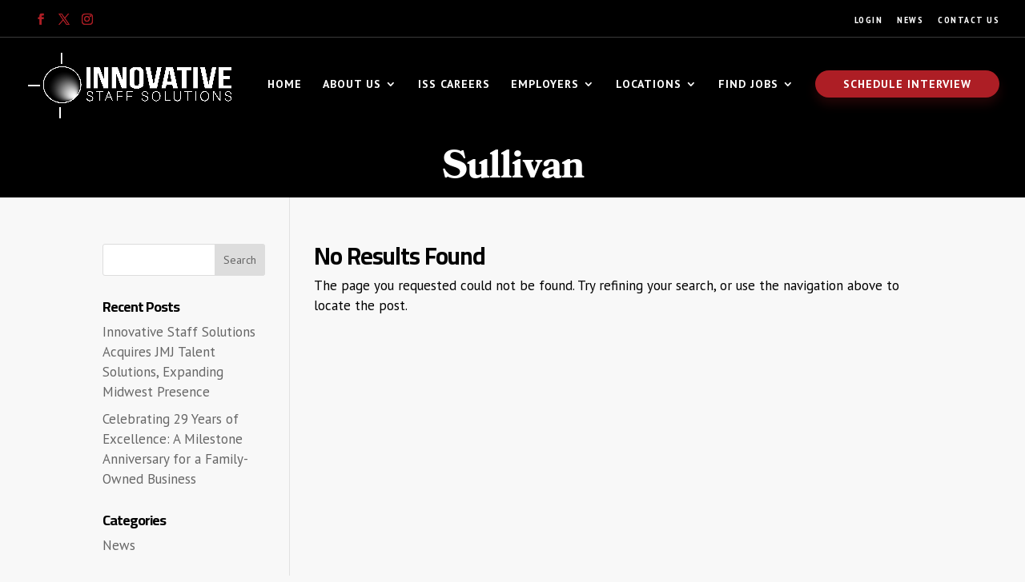

--- FILE ---
content_type: text/css; charset=utf-8
request_url: https://www.staffsolutions.com/wp-content/cache/min/1/wp-content/plugins/wpjm-job-suggest/css/typeahead.css?ver=1758141289
body_size: -37
content:
.twitter-typeahead{width:100%!important}.tt-dropdown-menu,.tt-dataset-search,.tt-suggestion{width:100%!important}.tt-suggestion p,.tt-suggestion p a{margin:0!important;font-size:1em!important;box-shadow:none!important;width:100%!important;height:auto!important;display:block!important;cursor:pointer!important;height:auto!important}.tt-suggestion:first-of-type a{border-bottom:none!important;border-bottom-left-radius:0!important;border-bottom-right-radius:0!important}.tt-suggestion:last-of-type a{border-top:none!important;border-top-left-radius:0!important;border-top-right-radius:0!important}.tt-suggestion:not(:last-of-type):not(:first-of-type) a{border-top:none!important;border-bottom:none!important;border-radius:0!important;margin:0!important}.tt-dropdown-menu{width:100%;display:block}

--- FILE ---
content_type: text/css; charset=utf-8
request_url: https://www.staffsolutions.com/wp-content/cache/min/1/wp-content/themes/issweb/style.css?ver=1758141289
body_size: 6997
content:

/*!
Theme Name: Divi
Theme URI: http://www.elegantthemes.com/gallery/divi/
Version: 4.27.4
Description: Smart. Flexible. Beautiful. Divi is the most powerful theme in our collection.
Author: Elegant Themes
Author URI: http://www.elegantthemes.com
License: GNU General Public License v2
License URI: http://www.gnu.org/licenses/gpl-2.0.html
*/
 @charset "UTF-8";html body .et-social-icons .et-social-icon a{color:#AD1E25!important}html body.single #main-content,html body.page #main-content{background-color:#F8F8F8}html body.single #main-content .container,html body.page #main-content .container{margin-bottom:40px}html body.single #main-content .container:before,html body.page #main-content .container:before{display:none}html body.single #main-content.leadership__bio .leadership,html body.page #main-content.leadership__bio .leadership{padding-top:10%;background-color:#000}html body.single #left-area,html body.page #left-area{background:#fff;padding:20px;border-radius:2px;float:right}html body.single #left-area .et_post_meta_wrapper img,html body.page #left-area .et_post_meta_wrapper img{-webkit-box-shadow:0 15px 25px rgba(0,0,0,.05);box-shadow:0 15px 25px rgba(0,0,0,.05)}html body.single #left-area .et_pb_post,html body.single #left-area .page,html body.page #left-area .et_pb_post,html body.page #left-area .page{max-width:90%;margin:2% auto}html body.single #left-area .et_pb_post .entry-content,html body.single #left-area .page .entry-content,html body.page #left-area .et_pb_post .entry-content,html body.page #left-area .page .entry-content{padding-top:30px}html body.single #left-area .et_pb_post .entry-content h1,html body.single #left-area .et_pb_post .entry-content h2,html body.single #left-area .et_pb_post .entry-content h3,html body.single #left-area .et_pb_post .entry-content h4,html body.single #left-area .et_pb_post .entry-content h5,html body.single #left-area .page .entry-content h1,html body.single #left-area .page .entry-content h2,html body.single #left-area .page .entry-content h3,html body.single #left-area .page .entry-content h4,html body.single #left-area .page .entry-content h5,html body.page #left-area .et_pb_post .entry-content h1,html body.page #left-area .et_pb_post .entry-content h2,html body.page #left-area .et_pb_post .entry-content h3,html body.page #left-area .et_pb_post .entry-content h4,html body.page #left-area .et_pb_post .entry-content h5,html body.page #left-area .page .entry-content h1,html body.page #left-area .page .entry-content h2,html body.page #left-area .page .entry-content h3,html body.page #left-area .page .entry-content h4,html body.page #left-area .page .entry-content h5{font-family:"bookmania",times,serif!important;padding-top:30px}html body.single #left-area .et_pb_post .entry-content ul li,html body.single #left-area .page .entry-content ul li,html body.page #left-area .et_pb_post .entry-content ul li,html body.page #left-area .page .entry-content ul li{margin-bottom:10px}html body.single #left-area .et_pb_post .entry-content ul li:before,html body.single #left-area .page .entry-content ul li:before,html body.page #left-area .et_pb_post .entry-content ul li:before,html body.page #left-area .page .entry-content ul li:before{content:'•';color:#AD1E25;position:relative;left:-20px;font-size:30px;top:4px}html body.single #left-area .et_pb_post .entry-content blockquote p,html body.single #left-area .page .entry-content blockquote p,html body.page #left-area .et_pb_post .entry-content blockquote p,html body.page #left-area .page .entry-content blockquote p{font-size:1.4rem}html body.single #left-area .et_pb_post #comment-wrap .comment-respond form input.submit,html body.single #left-area .page #comment-wrap .comment-respond form input.submit,html body.page #left-area .et_pb_post #comment-wrap .comment-respond form input.submit,html body.page #left-area .page #comment-wrap .comment-respond form input.submit{color:#fff;font-size:14px;padding:.5em 1.5em!important;border:0}html body.single #left-area .et_pb_post #comment-wrap .comment .comment-reply-link,html body.single #left-area .page #comment-wrap .comment .comment-reply-link,html body.page #left-area .et_pb_post #comment-wrap .comment .comment-reply-link,html body.page #left-area .page #comment-wrap .comment .comment-reply-link{color:#fff;border:0}html body.single #sidebar,html body.page #sidebar{padding-right:30px;padding-left:10px;padding-top:5px}html body.single #sidebar .widgettitle,html body.page #sidebar .widgettitle{font-size:1.75rem;font-family:'bookmania',times,serif!important;margin-top:10px;margin-bottom:20px}html body.single #sidebar .menu .menu-item,html body.page #sidebar .menu .menu-item{margin-bottom:20px}html body.single #sidebar .menu .menu-item a,html body.page #sidebar .menu .menu-item a{font-family:"PT Sans Narrow",Helvetica,Arial,Lucida,sans-serif!important;color:#000;letter-spacing:2px;text-transform:uppercase;font-weight:600;font-size:16px;-webkit-transition:.3s;transition:.3s;position:relative;display:inline-block}html body.single #sidebar .menu .menu-item a:hover,html body.page #sidebar .menu .menu-item a:hover{color:#AD1E25;-webkit-transform:translateX(5px);transform:translateX(5px)}html body.single.single-job_listing #left-area .entry-content .single_job_listing .job-listing-meta,html body.page.single-job_listing #left-area .entry-content .single_job_listing .job-listing-meta{padding:0}html body.single.single-job_listing #left-area .entry-content .single_job_listing .job-listing-meta li,html body.page.single-job_listing #left-area .entry-content .single_job_listing .job-listing-meta li{list-style:none;color:#919090;text-transform:uppercase;letter-spacing:2.5px;font-family:"PT Sans Narrow",Helvetica,Arial,Lucida,sans-serif!important;font-weight:700;margin-bottom:0;margin-right:8px;font-size:15px}html body.single.single-job_listing #left-area .entry-content .single_job_listing .job-listing-meta li:before,html body.page.single-job_listing #left-area .entry-content .single_job_listing .job-listing-meta li:before{display:none}html body.single.single-job_listing #left-area .entry-content .single_job_listing .job-listing-meta li span,html body.page.single-job_listing #left-area .entry-content .single_job_listing .job-listing-meta li span{font-size:13px;color:#AD1E25;margin-right:5px}html body.single.single-job_listing #left-area .entry-content .single_job_listing .job-listing-meta li.location a,html body.page.single-job_listing #left-area .entry-content .single_job_listing .job-listing-meta li.location a{color:#919090}html body.single.single-job_listing #left-area .entry-content .single_job_listing .job-listing-meta li.location span,html body.page.single-job_listing #left-area .entry-content .single_job_listing .job-listing-meta li.location span{margin-right:2px!important}html body.single.single-job_listing #left-area .entry-content .single_job_listing .job-listing-meta li.job-type,html body.page.single-job_listing #left-area .entry-content .single_job_listing .job-listing-meta li.job-type{background-color:transparent}html body.single.single-job_listing #left-area .entry-content .map-wrapper,html body.page.single-job_listing #left-area .entry-content .map-wrapper{margin-bottom:40px}html body.single.single-job_listing #left-area .entry-content .company,html body.page.single-job_listing #left-area .entry-content .company{display:none}html body.single.single-job_listing #left-area .entry-content .job_application,html body.page.single-job_listing #left-area .entry-content .job_application{padding-top:20px;padding-bottom:25px}html body.single.single-job_listing #left-area .entry-content .job_application .application_button,html body.page.single-job_listing #left-area .entry-content .job_application .application_button{border-radius:25px;background-color:#AD1E25;color:#fff;font-weight:600;text-transform:uppercase;letter-spacing:2px;font-family:"PT Sans Narrow",Helvetica,Arial,Lucida,sans-serif!important;border:0;-webkit-box-shadow:0 12px 14px rgba(173,30,37,.2);box-shadow:0 12px 14px rgba(173,30,37,.2);-webkit-transition:.3s;transition:.3s;font-size:16px}html body.single.single-job_listing #left-area .entry-content .job_application .application_button:hover,html body.page.single-job_listing #left-area .entry-content .job_application .application_button:hover{cursor:pointer;background-color:#971a20;-webkit-transform:translateY(-5px);transform:translateY(-5px);-webkit-box-shadow:0 15px 18px rgba(173,30,37,.1);box-shadow:0 15px 18px rgba(173,30,37,.1)}html body.single.single-job_listing #left-area .entry-content .job_application .application_details,html body.page.single-job_listing #left-area .entry-content .job_application .application_details{background:#AD1E25;color:#fff}html body.single.single-job_listing #left-area .entry-content .job_application .application_details:before,html body.page.single-job_listing #left-area .entry-content .job_application .application_details:before{border-bottom:10px solid #AD1E25;left:4.5em}html body.single.single-job_listing #left-area .entry-content .job_application .application_details:after,html body.page.single-job_listing #left-area .entry-content .job_application .application_details:after{border-bottom:10px solid #AD1E25;left:4.5em}html body.single.single-job_listing #left-area .entry-content .job_application .application_details a,html body.page.single-job_listing #left-area .entry-content .job_application .application_details a{color:#fff;font-weight:700;-webkit-transition:.2s;transition:.2s}html body.single.single-job_listing #left-area .entry-content .job_application .application_details a:hover,html body.page.single-job_listing #left-area .entry-content .job_application .application_details a:hover{color:#f0a7ab}html body.single.locations-template-default #main-header #et-top-navigation .nav .has_cpt_children a,html body.single.leadership-template-default #main-header #et-top-navigation .nav .has_cpt_children a,html body.page.locations-template-default #main-header #et-top-navigation .nav .has_cpt_children a,html body.page.leadership-template-default #main-header #et-top-navigation .nav .has_cpt_children a{color:#AD1E25!important}html body #page-container .et_slide_in_menu_container.et_pb_fullscreen_menu_animated{-webkit-transition:.3s;transition:.3s;opacity:1}html body #page-container .et_slide_in_menu_container.et_pb_fullscreen_menu_animated .mobile_menu_bar.et_toggle_fullscreen_menu{top:58px;right:70px}html body #page-container .et_slide_in_menu_container .background__img{position:absolute;width:40%;height:100%;background-size:cover!important;top:0;right:0;background-repeat:no-repeat!important;z-index:1}html body #page-container .et_slide_in_menu_container .background__img:before{content:"";display:block;position:absolute;top:0;left:0;width:100%;height:100%;background-image:-webkit-gradient(linear,left top,right top,from(#000000),to(rgba(0,0,0,.2)));background-image:linear-gradient(90deg,#000000 0%,rgba(0,0,0,.2) 100%);z-index:1}html body #page-container #top-header{position:absolute!important;background:rgba(0,0,0,.2)!important;border-bottom:1px solid rgba(255,255,255,.23);padding-top:10px;padding-bottom:5px}html body #page-container #top-header .container{width:100%;max-width:95%}html body #page-container #top-header .container #et-secondary-menu .menu .menu-item a{text-transform:uppercase;font-family:'PT Sans Narrow',Helvetica,Arial,Lucida,sans-serif;letter-spacing:1.5px}@media screen and (max-width:425px){html body #page-container #top-header{border:none;z-index:-2}}html body.et_header_style_left .et_slide_in_menu_container .logo_container{position:relative;width:100%;height:auto;left:50px;top:40px}html body.et_header_style_left .et_slide_in_menu_container .logo_container a{z-index:10;position:relative}html body.et_header_style_left .et_slide_in_menu_container .logo_container a img{max-height:80px!important}html body.et_header_style_left .et_slide_in_menu_container .et_pb_fullscreen_nav_container{width:30%;height:auto;display:block!important;position:relative;margin-left:6%;margin-top:8%;z-index:3}html body.et_header_style_left .et_slide_in_menu_container .et_pb_fullscreen_nav_container ul#mobile_menu_slide{text-align:left}html body.et_header_style_left .et_slide_in_menu_container .et_pb_fullscreen_nav_container ul#mobile_menu_slide .menu-item{line-height:1.1}html body.et_header_style_left .et_slide_in_menu_container .et_pb_fullscreen_nav_container ul#mobile_menu_slide .menu-item a{text-transform:capitalize;font-size:2.25rem;font-weight:300}html body.et_header_style_left .et_slide_in_menu_container .et_pb_fullscreen_nav_container #et-info{width:100%;padding-top:30px;margin-top:20px;border-top:1px solid rgba(255,255,255,.2)}html body.et_header_style_left .et_slide_in_menu_container .et_pb_fullscreen_nav_container #et-info .et-social-icons{float:left;margin-left:0}html body.et_header_style_left .et_slide_in_menu_container .et_pb_fullscreen_nav_container #et-info .et-social-icons .et-social-icon{margin-left:0;margin-right:20px}html body.et_header_style_left .et_slide_in_menu_container .et_pb_fullscreen_nav_container #et-secondary-menu{float:none}html body.et_header_style_left .et_slide_in_menu_container .et_pb_fullscreen_nav_container #et-secondary-menu .menu .menu-item{display:block;text-align:left}html body.et_header_style_left .et_slide_in_menu_container .et_pb_fullscreen_nav_container #et-secondary-menu .menu .menu-item a{color:#fff;font-size:13px;-webkit-transition:.3s;transition:.3s;font-weight:600;letter-spacing:1px}html body #main-header .logo_container{z-index:10;width:auto}html body #main-header.et-fixed-header{position:fixed!important;background-color:rgba(0,0,0,.98)}@media screen and (max-width:425px){html body #main-header{top:0!important;background-color:transparent!important}html body #main-header.et-fixed-header{background-color:#0a0a0a!important}}@media screen and (min-width:455px){html body #main-header{background-color:transparent!important}html body #main-header.et-fixed-header{background-color:#0a0a0a!important}}@media screen and (max-width:1213px){html body #main-header #et_top_search{top:15px!important}}html body #main-header #et-top-navigation{position:relative;bottom:7px;z-index:1}html body #main-header #et-top-navigation .et_toggle_fullscreen_menu{margin-right:60px}html body #main-header #et-top-navigation .et_toggle_fullscreen_menu:before{color:#fff;background:#AD1E25;padding:20px;border-radius:100%;-webkit-box-shadow:0 12px 15px rgba(173,30,37,.2);box-shadow:0 12px 15px rgba(173,30,37,.2);-webkit-transition:.2s;transition:.2s;position:relative;display:block;width:33px;height:33px}html body #main-header #et-top-navigation .et_toggle_fullscreen_menu:hover:before{-webkit-transform:scale(1.02);transform:scale(1.02)}@media screen and (max-width:1213px){html body #main-header #et-top-navigation{padding:30px 0 0 0}html body #main-header #et-top-navigation #et_mobile_nav_menu{display:block}html body #main-header #et-top-navigation #et_mobile_nav_menu .et_mobile_menu{background-color:#0a0a0a}}html body #main-header.et-fixed-header{top:0!important}html body #main-header.et-fixed-header .logo_container{height:100%!important}@media screen and (max-width:1213px){html body #main-header #top-menu{display:none}}@media screen and (max-width:980px){html body #main-header #logo{max-width:100%}}html body #main-header #top-menu-nav .nav .menu-item.btn_primary a{-webkit-box-shadow:0 8px 14px rgba(173,30,37,.2);box-shadow:0 8px 14px rgba(173,30,37,.2);color:#fff;border:0;padding:10px 35px!important;background-color:#AD1E25;-webkit-transition:.3s;transition:.3s;border-radius:25px}html body #main-header #top-menu-nav .nav .menu-item.btn_primary a:hover{background:#971a20!important;opacity:1}html body #main-header #top-menu-nav .nav .menu-item.btn_primary.btn_mobile{display:none;visibility:hidden}html body #main-header #top-menu-nav .nav .menu-item.current_page_item a{color:#AD1E25}html body #main-header #et_top_search{top:8px}@media screen and (max-width:980px){html body #main-header #et_top_search{top:8px!important;margin:0 15px 0 0}}@media screen and (max-width:450px){html body #main-header #et_top_search{top:8px!important;margin:0 15px 0 0}}html body #main-header #et_mobile_nav_menu{margin-top:8px}html body #main-header #et_mobile_nav_menu #mobile_menu .btn_primary{display:none;visibility:hidden}html body #main-header #et_mobile_nav_menu #mobile_menu .btn_primary.btn_mobile{display:block;visibility:visible}@media screen and (max-width:425px){html body #main-header .et-search-form input{width:72%}}html body .sr-only{position:absolute;width:1px;height:1px;padding:0;margin:-1px;overflow:hidden;clip:rect(0,0,0,0);border:0}html body .et_pb_section{position:relative;z-index:1}html body .et_pb_section.padded__section{margin:20px;border-radius:2px}html body .et_pb_section.padded__section.contact_cta{margin-bottom:0}html body .et_pb_section.padded__section.contact_cta:before{content:"";display:block;width:100%;height:100%;background-image:-webkit-gradient(linear,left top,left bottom,from(rgba(19,19,19,.51)),color-stop(95%,#131313));background-image:linear-gradient(-180deg,rgba(19,19,19,.51) 0%,#131313 95%);position:absolute;top:0;left:0;z-index:1}@media screen and (max-width:450px){html body .et_pb_section.padded__section.contact_cta{padding-bottom:0}}html body .et_pb_section.padded__section .et_pb_post .post-content .more-link{color:#000;position:relative;background:transparent;border-radius:0;border:0;display:inline-block;padding:10px 0!important;font-family:"PT Sans Narrow",Helvetica,Arial,Lucida,sans-serif!important;font-weight:600;text-transform:uppercase;letter-spacing:2px;font-size:18px}html body .et_pb_section.padded__section .et_pb_post .post-content .more-link:after{content:"";display:block;width:100%;height:2px;position:absolute;bottom:0;left:0;background-color:#AD1E25;opacity:1;margin:0;-webkit-transition:.2s;transition:.2s}html body .et_pb_section.padded__section .et_pb_post .post-content .more-link:hover{background-color:transparent!important}html body .et_pb_section.padded__section .et_pb_post .post-content .more-link:hover:after{-webkit-transform:translateY(-5px);transform:translateY(-5px)}html body .et_pb_section.overlay:before{content:"";display:block;width:100%;height:100%;background-color:rgba(0,0,0,.4);position:absolute;top:0;left:0;z-index:1}html body .et_pb_section.overlay .et_pb_row{position:relative;z-index:3}html body .et_pb_section.visible_overflow{overflow:visible;z-index:3}html body .et_pb_section.bottom_tail{position:relative}html body .et_pb_section.bottom_tail:before{content:"";display:block;width:100%;height:20%;background-color:#F8F8F8;position:absolute;bottom:0;left:0;z-index:1}html body .et_pb_section.bottom_tail .et_pb_row{position:relative;z-index:3}html body .et_pb_section .et_pb_row{position:relative;z-index:3}@media screen and (max-width:450px){html body .et_pb_section .et_pb_row{max-width:90%;width:90%}html body .et_pb_section .et_pb_row p{font-size:18px!important;line-height:1.4}}html body .et_pb_section .et_pb_row h1,html body .et_pb_section .et_pb_row h2,html body .et_pb_section .et_pb_row h3,html body .et_pb_section .et_pb_row h4{font-family:'bookmania',times,serif!important}@media screen and (max-width:450px){html body .et_pb_section .et_pb_row h1{font-size:39px!important}}html body .et_pb_section .et_pb_row .et_pb_text{max-width:100%}html body .et_pb_section .et_pb_row .et_pb_button{font-family:'PT Sans Narrow',Helvetica,Arial,Lucida,sans-serif!important}html body .et_pb_section .et_pb_row .et_pb_button.btn_primary{-webkit-box-shadow:0 8px 14px rgba(173,30,37,.2);box-shadow:0 8px 14px rgba(173,30,37,.2);color:#fff;border:0;padding:10px 35px!important;background-color:#AD1E25;-webkit-transition:.3s;transition:.3s}html body .et_pb_section .et_pb_row .et_pb_button.btn_primary:hover{-webkit-transform:translateY(-3px);transform:translateY(-3px);-webkit-box-shadow:0 10px 20px rgba(173,30,37,.25);box-shadow:0 10px 20px rgba(173,30,37,.25);background:#971a20!important}html body .et_pb_section .et_pb_row .et_pb_button.btn_primary.btn_light{color:#fff;font-weight:700;letter-spacing:2px;display:inline-block;border:1px solid #fff;border-radius:100px;padding:12px 43px;text-transform:uppercase;font-size:16px;-webkit-transition:.2s;transition:.2s;font-family:"PT Sans Narrow",Helvetica,Arial,Lucida,sans-serif!important}html body .et_pb_section .et_pb_row .et_pb_button.btn_primary.btn_light:hover{border-color:rgba(173,30,37,.3);background:#AD1E25}html body .et_pb_section .et_pb_row .et_pb_button.btn_secondary{color:#000;position:relative;background:transparent;border-radius:0;border:0;display:inline-block;padding:10px 0!important}html body .et_pb_section .et_pb_row .et_pb_button.btn_secondary:after{content:"";display:block;width:100%;height:2px;position:absolute;bottom:0;left:0;background-color:#AD1E25;opacity:1;margin:0;-webkit-transition:.2s;transition:.2s}html body .et_pb_section .et_pb_row .et_pb_button.btn_secondary:hover{background-color:transparent!important}html body .et_pb_section .et_pb_row .et_pb_button.btn_secondary:hover:after{-webkit-transform:translateY(-5px);transform:translateY(-5px)}html body .et_pb_section .et_pb_row .et_pb_blurb.cards{border-radius:2px;-webkit-box-shadow:0 42px 34px rgba(0,0,0,.07);box-shadow:0 42px 34px rgba(0,0,0,.07);-webkit-transition:.3s;transition:.3s}html body .et_pb_section .et_pb_row .et_pb_blurb.cards.has__link:before{content:'\24';font-family:ETmodules;font-size:30px;color:#C8C8C8;position:absolute;bottom:50px;right:50px;-webkit-transition:.3s;transition:.3s;display:block}html body .et_pb_section .et_pb_row .et_pb_blurb.cards.has__link:hover:before{-webkit-transform:translateX(5px);transform:translateX(5px);color:#fff}@media screen and (max-width:450px){html body .et_pb_section .et_pb_row .et_pb_blurb.cards.has__link .btn_secondary{position:relative!important}}@media screen and (max-width:450px){html body .et_pb_section .et_pb_row .et_pb_blurb.cards.has__link.with_img .btn_secondary{position:relative;bottom:0!important;left:0!important}}html body .et_pb_section .et_pb_row .et_pb_blurb.cards .et_pb_blurb_content{text-align:left;padding:50px 60px}html body .et_pb_section .et_pb_row .et_pb_blurb.cards .et_pb_blurb_content .et_pb_main_blurb_image .et_pb_image_wrap .et-pb-icon{font-size:40px}html body .et_pb_section .et_pb_row .et_pb_blurb.cards .et_pb_blurb_content .et_pb_blurb_container{min-height:235px;position:relative}@media screen and (max-width:450px){html body .et_pb_section .et_pb_row .et_pb_blurb.cards .et_pb_blurb_content .et_pb_blurb_container{min-height:auto}}html body .et_pb_section .et_pb_row .et_pb_blurb.cards .et_pb_blurb_content .et_pb_blurb_container .btn_secondary{position:absolute;bottom:0;left:0}html body .et_pb_section .et_pb_row .et_pb_blurb.cards:hover{background-color:#AD1E25!important;-webkit-box-shadow:0 42px 30px rgba(173,30,37,.09);box-shadow:0 42px 30px rgba(173,30,37,.09);-webkit-transform:translateY(-3px);transform:translateY(-3px)}html body .et_pb_section .et_pb_row .et_pb_blurb.cards:hover .et_pb_blurb_content .et_pb_main_blurb_image .et_pb_image_wrap .et-pb-icon{color:#e15057!important}html body .et_pb_section .et_pb_row .et_pb_blurb.cards:hover .et_pb_blurb_content .et_pb_blurb_container{color:#fff}html body .et_pb_section .et_pb_row .et_pb_blurb.cards:hover .et_pb_blurb_content .et_pb_blurb_container .btn_secondary{color:#fff}html body .et_pb_section .et_pb_row .et_pb_blurb.cards:hover .et_pb_blurb_content .et_pb_blurb_container .btn_secondary:after{background:#e15057}html body .et_pb_section .et_pb_row .et_pb_blurb.cards:hover .et_pb_blurb_content .et_pb_blurb_container .et_pb_module_header{color:#fff}html body .et_pb_section .et_pb_row .et_pb_blurb.cards.open .et_pb_blurb_content{padding:40px}html body .et_pb_section .et_pb_row .et_pb_blurb.cards.with_img .et_pb_blurb_content{padding:0}html body .et_pb_section .et_pb_row .et_pb_blurb.cards.with_img .et_pb_blurb_content .et_pb_main_blurb_image{margin:0}html body .et_pb_section .et_pb_row .et_pb_blurb.cards.with_img .et_pb_blurb_content .et_pb_main_blurb_image img{-webkit-box-shadow:0 4px 14px rgba(0,0,0,.15);box-shadow:0 4px 14px rgba(0,0,0,.15)}html body .et_pb_section .et_pb_row .et_pb_blurb.cards.with_img .et_pb_blurb_content .et_pb_blurb_container{padding:30px 40px 40px;position:relative;min-height:270px}@media screen and (max-width:450px){html body .et_pb_section .et_pb_row .et_pb_blurb.cards.with_img .et_pb_blurb_content .et_pb_blurb_container{min-height:auto}}html body .et_pb_section .et_pb_row .et_pb_blurb.cards.with_img .et_pb_blurb_content .et_pb_blurb_container .et_pb_blurb_description .btn_secondary{bottom:40px;left:40px}@media screen and (max-width:450px){html body .et_pb_section .et_pb_row .et_pb_blurb.cards.with_img .et_pb_blurb_content .et_pb_blurb_container .et_pb_blurb_description .btn_secondary{position:static}}html body .et_pb_section .et_pb_row .et_pb_blurb.cards.less_padding .et_pb_blurb_content{padding:40px 35px}html body .et_pb_section .et_pb_row .et_pb_blurb.cards.less_padding.has__link .et_pb_module_header a{color:black!important}html body .et_pb_section .et_pb_row .et_pb_blurb.cards.less_padding.has__link .et_pb_blurb_description .btn_secondary{background:transparent!important;color:black!important}html body .et_pb_section .et_pb_row .et_pb_blurb.cards.less_padding.has__link .et_pb_blurb_description .btn_secondary:hover{background-color:transparent!important;border:none!important}html body .et_pb_section .et_pb_row .et_pb_blurb.cards.less_padding:hover .et_pb_module_header a{color:white!important}html body .et_pb_section .et_pb_row .et_pb_blurb.cards.less_padding:hover .et_pb_blurb_description .btn_secondary{color:white!important}html body .et_pb_section .et_pb_row .et_pb_blurb.cards.image__card .et_pb_blurb_content{position:relative;min-height:450px}html body .et_pb_section .et_pb_row .et_pb_blurb.cards.image__card .et_pb_blurb_content .et_pb_blurb_container{min-height:auto;position:absolute;bottom:30px;left:30px}html body .et_pb_section .et_pb_row .et_pb_blurb.cards.image__card .et_pb_blurb_content .et_pb_blurb_container .et_pb_module_header{padding-bottom:0;font-size:20px;font-family:'PT Sans',Helvetica,Arial,Lucida,sans-serif!important;letter-spacing:.25px}html body .et_pb_section .et_pb_row .et_pb_blurb.cards.image__card .et_pb_blurb_content .et_pb_blurb_container .btn_secondary{position:relative;color:#fff;font-size:13px}html body .et_pb_section .et_pb_row .et_pb_blurb.cards.image__card .et_pb_blurb_content .et_pb_blurb_container .btn_secondary:after{bottom:5px}html body .et_pb_section .et_pb_row .et_pb_blurb.cards.image__card .et_pb_blurb_content:before{content:"";display:block;position:absolute;width:100%;height:50%;left:0;bottom:0;background-image:-webkit-gradient(linear,left top,left bottom,from(transparent),to(#000000));background-image:linear-gradient(-180deg,transparent 0%,#000000 100%)}html body .et_pb_section .et_pb_row .et_pb_blurb.cards.less_height .et_pb_blurb_content .et_pb_blurb_container{min-height:150px}@media screen and (max-width:1024px){html body .et_pb_section .et_pb_row .et_pb_blurb.cards.less_height .et_pb_blurb_content .et_pb_blurb_container{min-height:250px}}@media screen and (max-width:768px){html body .et_pb_section .et_pb_row .et_pb_blurb.cards.less_height .et_pb_blurb_content .et_pb_blurb_container{min-height:130px}}html body .et_pb_section .et_pb_row.four_blurbs .et_pb_column{width:25%;margin-right:1%}html body .et_pb_section .et_pb_row.four_blurbs .et_pb_column .et_pb_blurb.cards .et_pb_blurb_content{min-height:390px}html body .et_pb_section .et_pb_row.affiliations .cards .et_pb_blurb_content .et_pb_blurb_container{min-height:355px}@media screen and (max-width:1024px){html body .et_pb_section .et_pb_row.affiliations .cards .et_pb_blurb_content .et_pb_blurb_container{min-height:400px}}html body .et_pb_section .et_pb_row.affiliations .cards.card__asa{float:left}html body .et_pb_section .et_pb_row.affiliations .cards.card__issa{float:right}@media screen and (max-width:414px){html body .et_pb_section .et_pb_row.affiliations .cards{max-width:100%}html body .et_pb_section .et_pb_row.affiliations .cards .et_pb_blurb_content .et_pb_blurb_container{min-height:auto}html body .et_pb_section .et_pb_row.affiliations .cards .et_pb_blurb_content .et_pb_blurb_container .btn_secondary{position:relative}}html body .et_pb_section .et_pb_row .tm_timeline .tm_timeline__container .tm_timeline__body .tm_timeline__tense{background-image:-webkit-gradient(linear,left top,left bottom,from(rgba(232,232,232,0)),to(#d8d8d8));background-image:linear-gradient(-180deg,rgba(232,232,232,0) 0%,#d8d8d8 100%);background-color:transparent;width:4px}html body .et_pb_section .et_pb_row .tm_timeline .tm_timeline__container .tm_timeline__body .tm_timeline__event__dot{-webkit-box-shadow:0 0 0 3px #F8F8F8;box-shadow:0 0 0 3px #F8F8F8;background-color:#AD1E25;-webkit-transition:.3s;transition:.3s}html body .et_pb_section .et_pb_row .tm_timeline .tm_timeline__container .tm_timeline__body .tm_timeline__event__date{color:#000;-webkit-transition:.3s;transition:.3s;position:relative;font-size:20px;font-family:"bookmania",times,serif!important}html body .et_pb_section .et_pb_row .tm_timeline .tm_timeline__container .tm_timeline__body .tm_timeline__event__title{line-height:1.1;font-weight:300;-webkit-transition:.3s;transition:.3s;position:relative;font-size:20px;margin-top:5px}html body .et_pb_section .et_pb_row .tm_timeline .tm_timeline__container .tm_timeline__body .tm_timeline__event{-webkit-transition:.3s;transition:.3s}html body .et_pb_section .et_pb_row .tm_timeline .tm_timeline__container .tm_timeline__body .tm_timeline__event.tm_timeline__event-odd:hover .tm_timeline__event__date,html body .et_pb_section .et_pb_row .tm_timeline .tm_timeline__container .tm_timeline__body .tm_timeline__event.tm_timeline__event-odd:hover .tm_timeline__event__title{-webkit-transform:translateX(23px);transform:translateX(23px)}html body .et_pb_section .et_pb_row .tm_timeline .tm_timeline__container .tm_timeline__body .tm_timeline__event.tm_timeline__event-even:hover .tm_timeline__event__date,html body .et_pb_section .et_pb_row .tm_timeline .tm_timeline__container .tm_timeline__body .tm_timeline__event.tm_timeline__event-even:hover .tm_timeline__event__title{-webkit-transform:translateX(-23px);transform:translateX(-23px)}html body .et_pb_section .et_pb_row .custom_card__list{padding:0}html body .et_pb_section .et_pb_row .custom_card__list .custom__entry{background-position:center;background-size:cover;width:24.25%;min-height:345px;position:relative;border-radius:2px;-webkit-box-shadow:0 14px 24px rgba(0,0,0,.1);box-shadow:0 14px 24px rgba(0,0,0,.1);display:inline-block;list-style:none;-webkit-transition:.3s;transition:.3s}@media screen and (max-width:450px){html body .et_pb_section .et_pb_row .custom_card__list .custom__entry{width:100%;min-height:405px}}html body .et_pb_section .et_pb_row .custom_card__list .custom__entry .custom__meta{position:absolute;bottom:0;left:0;width:100%;padding:20px;z-index:2}html body .et_pb_section .et_pb_row .custom_card__list .custom__entry .custom__meta.location_meta{text-align:left}html body .et_pb_section .et_pb_row .custom_card__list .custom__entry .custom__meta .custom__name{font-size:18px;padding-bottom:0;letter-spacing:.25px;line-height:1.1;color:#fff}html body .et_pb_section .et_pb_row .custom_card__list .custom__entry .custom__meta .custom__title{font-size:15px;color:#fff;display:inline-block;line-height:1.2;text-align:left;margin-top:5px}html body .et_pb_section .et_pb_row .custom_card__list .custom__entry .custom__meta .btn_secondary{font-size:13px;color:#fff}@media screen and (max-width:450px){html body .et_pb_section .et_pb_row .custom_card__list .custom__entry .custom__meta .btn_secondary{font-size:18px}}html body .et_pb_section .et_pb_row .custom_card__list .custom__entry .custom__meta .btn_secondary:after{bottom:5px}html body .et_pb_section .et_pb_row .custom_card__list .custom__entry .link_overlay{position:absolute;width:100%;height:100%;z-index:1;-webkit-transition:.3s;transition:.3s;left:0;top:0}html body .et_pb_section .et_pb_row .custom_card__list .custom__entry:hover{-webkit-transform:translateY(-5px);transform:translateY(-5px);-webkit-box-shadow:0 24px 44px rgba(0,0,0,.05);box-shadow:0 24px 44px rgba(0,0,0,.05)}html body .et_pb_section .et_pb_row .custom_card__list .custom__entry:hover .link_overlay{background-color:rgba(0,0,0,.2)}html body .et_pb_section .et_pb_row .custom_card__list .custom__entry:before{content:"";display:block;position:absolute;width:100%;height:50%;left:0;bottom:0;background-image:-webkit-gradient(linear,left top,left bottom,from(transparent),to(#000000));background-image:linear-gradient(-180deg,transparent 0%,#000000 100%)}html body .et_pb_section .et_pb_row .custom_card__list.location__list{text-align:center}html body .et_pb_section .et_pb_row .custom_card__list.location__list .location_entry{width:32.333333%;margin:0;min-height:275px;background-position:center}@media screen and (max-width:450px){html body .et_pb_section .et_pb_row .custom_card__list.location__list .location_entry{width:100%}}html body .et_pb_section .et_pb_row.bio__content .et_pb_column .et_pb_post_title{margin-bottom:0}html body .et_pb_section .et_pb_row.bio__content .et_pb_column .et_pb_post_title h1{padding-bottom:2px}html body .et_pb_section .et_pb_row.bio__content .et_pb_column .leader_title{color:#fff;font-size:20px;color:#AD1E25}html body .et_pb_section .et_pb_row .et_pb_slider.testimonials_slider{overflow:visible;margin-bottom:6%!important}html body .et_pb_section .et_pb_row .et_pb_slider.testimonials_slider .et_pb_slides .et_pb_slide .et_pb_container .et_pb_slider_container_inner .et_pb_slide_description{padding:5%;max-width:926px;border-radius:2px;min-height:440px}html body .et_pb_section .et_pb_row .et_pb_slider.testimonials_slider .et_pb_slides .et_pb_slide .et_pb_container .et_pb_slider_container_inner .et_pb_slide_description .et_pb_slide_title{margin-bottom:10px;color:#000;display:block;width:100%;text-align:left;padding-left:5%;font-size:1.5em;font-family:"bookmania",times,serif!important;text-transform:capitalize;letter-spacing:0}html body .et_pb_section .et_pb_row .et_pb_slider.testimonials_slider .et_pb_slides .et_pb_slide .et_pb_container .et_pb_slider_container_inner .et_pb_slide_description .et_pb_slide_content{font-size:25px;line-height:1.3;max-width:758px;margin:0 auto}html body .et_pb_section .et_pb_row .et_pb_slider.testimonials_slider .et_pb_slides .et_pb_slide .et_pb_container .et_pb_slider_container_inner .et_pb_slide_description .et_pb_slide_content h5{letter-spacing:2.1px;font-size:17px;margin-top:40px;position:relative;display:inline-block;text-transform:uppercase;padding-bottom:0;float:left}html body .et_pb_section .et_pb_row .et_pb_slider.testimonials_slider .et_pb_slides .et_pb_slide .et_pb_container .et_pb_slider_container_inner .et_pb_slide_description .et_pb_slide_content h5:before{content:"";display:block;position:absolute;top:-20px;left:0;width:33px;height:3px;background-color:#AD1E25}html body .et_pb_section .et_pb_row .et_pb_slider.testimonials_slider .et_pb_slides .et_pb_slide .et_pb_container .et_pb_slider_container_inner .et_pb_slide_description .et_pb_slide_content p{text-align:left}html body .et_pb_section .et_pb_row .et_pb_slider.testimonials_slider .et_pb_slides .et_pb_slide .et_pb_container .et_pb_slider_container_inner .et_pb_slide_description .et_pb_slide_content h6{font-weight:600;color:#595959;letter-spacing:1.1px;float:left}html body .et_pb_section .et_pb_row .et_pb_slider.testimonials_slider .et-pb-controllers{bottom:-70px}html body .et_pb_section .et_pb_row .et_pb_slider.testimonials_slider .et-pb-controllers a{width:12px;height:12px}html body .et_pb_section .et_pb_row .et_pb_slider.testimonials_slider .et-pb-controllers a.et-pb-active-control{background-color:#AD1E25!important;width:15px;height:15px;position:relative;bottom:2px}html body .et_pb_section .et_pb_row .et_pb_slider.testimonials_slider .et-pb-slider-arrows a{color:#aaaaaa!important;opacity:1}html body .et_pb_section .et_pb_row .et_pb_image{-webkit-box-shadow:0 43px 34px rgba(0,0,0,.12);box-shadow:0 43px 34px rgba(0,0,0,.12)}html body .et_pb_section .et_pb_row .et_pb_image .et_pb_image_wrap{border-radius:2px;overflow:hidden}html body .et_pb_section .et_pb_row .et_pb_code.search_filter{background-color:#f8f8f8}html body .et_pb_section .et_pb_row .et_pb_code.search_filter .job_listings form.job_filters{margin-bottom:20px}html body .et_pb_section .et_pb_row .et_pb_code.search_filter .job_listings form.job_filters .search_jobs{background:#fff;padding-top:25px}html body .et_pb_section .et_pb_row .et_pb_code.search_filter .job_listings form.job_filters .search_jobs .search_keywords{width:50%;padding-right:0}@media screen and (max-width:450px){html body .et_pb_section .et_pb_row .et_pb_code.search_filter .job_listings form.job_filters .search_jobs .search_keywords{width:100%}}html body .et_pb_section .et_pb_row .et_pb_code.search_filter .job_listings form.job_filters .search_jobs .search_location{float:left;width:50%}@media screen and (max-width:450px){html body .et_pb_section .et_pb_row .et_pb_code.search_filter .job_listings form.job_filters .search_jobs .search_location{width:100%;padding-left:0;padding-top:.5em}}html body .et_pb_section .et_pb_row .et_pb_code.search_filter .job_listings form.job_filters .search_jobs .search_categories{float:left}html body .et_pb_section .et_pb_row .et_pb_code.search_filter .job_listings form.job_filters .search_jobs div input{padding:18px 13px;background-color:#F1F1F1;border:none;outline:0;font-size:15px;border-radius:1px}html body .et_pb_section .et_pb_row .et_pb_code.search_filter .job_listings form.job_filters .search_jobs div ::-webkit-input-placeholder{color:rgba(94,93,93,.5)}html body .et_pb_section .et_pb_row .et_pb_code.search_filter .job_listings form.job_filters .search_jobs .chosen-container .chosen-single{padding:15px 13px 37px;background:transparent;background-color:#F1F1F1;outline:0;font-size:15px;margin-top:3px;border-radius:1px!important;-webkit-box-shadow:none;box-shadow:none;border:0;margin-top:0}html body .et_pb_section .et_pb_row .et_pb_code.search_filter .job_listings form.job_filters .search_jobs .search_categories{width:25%;float:left}@media screen and (max-width:450px){html body .et_pb_section .et_pb_row .et_pb_code.search_filter .job_listings form.job_filters .search_jobs .search_categories{width:100%}}html body .et_pb_section .et_pb_row .et_pb_code.search_filter .job_listings form.job_filters .search_jobs .gjm-filters-wrapper{width:75%;float:left;padding-left:.5em}@media screen and (max-width:450px){html body .et_pb_section .et_pb_row .et_pb_code.search_filter .job_listings form.job_filters .search_jobs .gjm-filters-wrapper{width:100%!important}html body .et_pb_section .et_pb_row .et_pb_code.search_filter .job_listings form.job_filters .search_jobs .gjm-filters-wrapper div.gjm-filters-count-2{width:100%;max-width:100%}html body .et_pb_section .et_pb_row .et_pb_code.search_filter .job_listings form.job_filters .search_jobs .gjm-filters-wrapper div.gjm-filters-count-2.orderby{padding-left:0}}html body .et_pb_section .et_pb_row .et_pb_code.search_filter .job_listings form.job_filters .search_jobs .gjm-filters-wrapper .dropdown{background:transparent}html body .et_pb_section .et_pb_row .et_pb_code.search_filter .job_listings form.job_filters .search_jobs .gjm-filters-wrapper .dropdown.orderby .chosen-container{margin-top:.3em}html body .et_pb_section .et_pb_row .et_pb_code.search_filter .job_listings form.job_filters .job_types{background:#fff;border:0;padding-bottom:25px}html body .et_pb_section .et_pb_row .et_pb_code.search_filter .job_listings form.job_filters .job_types li{border:0}html body .et_pb_section .et_pb_row .et_pb_code.search_filter .job_listings form.job_filters .job_types li label input{width:35px;height:35px;-webkit-appearance:none;-moz-appearance:none;background-color:#F1F1F1;position:relative;top:14px;border-radius:2px;position:relative}html body .et_pb_section .et_pb_row .et_pb_code.search_filter .job_listings form.job_filters .job_types li label input:hover{cursor:pointer}html body .et_pb_section .et_pb_row .et_pb_code.search_filter .job_listings form.job_filters .job_types li label input:target{-webkit-transform:scale(.09);transform:scale(.09)}html body .et_pb_section .et_pb_row .et_pb_code.search_filter .job_listings form.job_filters .job_types li label input:checked:after{width:32px;height:32px;background-color:#AD1E25;-webkit-box-shadow:0 5px 10px rgba(173,30,37,.15);box-shadow:0 5px 10px rgba(173,30,37,.15);display:block;position:absolute;top:50%;left:50%;-webkit-transform:translate(-50%,-50%);transform:translate(-50%,-50%);content:"";border-radius:2px}html body .et_pb_section .et_pb_row .et_pb_code.search_filter .job_listings form.job_filters div.gjm-filters-wrapper{padding-left:.75%!important;width:75%!important}html body .et_pb_section .et_pb_row .et_pb_code.search_filter .job_listings form.job_filters div.gjm-filters-wrapper .gjm-filter-wrapper.radius{padding-right:0}html body .et_pb_section .et_pb_row .et_pb_code.search_filter .job_listings form.job_filters div.gjm-filters-wrapper .gjm-filter-wrapper.orderby{padding-left:.7em}html body .et_pb_section .et_pb_row .et_pb_code.search_filter .job_listings ul.job_listings{border:0;padding:0}@media screen and (max-width:450px){html body .et_pb_section .et_pb_row .et_pb_code.search_filter .job_listings ul.job_listings{padding-top:30px}}html body .et_pb_section .et_pb_row .et_pb_code.search_filter .job_listings ul.job_listings .job_listing{margin-bottom:10px}@media screen and (max-width:450px){html body .et_pb_section .et_pb_row .et_pb_code.search_filter .job_listings ul.job_listings .job_listing{padding-top:10px}}html body .et_pb_section .et_pb_row .et_pb_code.search_filter .job_listings ul.job_listings .job_listing a.listing_url__wrap{background-color:#fff;-webkit-box-shadow:0 12px 10px rgba(0,0,0,.05);box-shadow:0 12px 10px rgba(0,0,0,.05);padding:30px 40px;-webkit-transition:.3s;transition:.3s;display:block}@media screen and (max-width:450px){html body .et_pb_section .et_pb_row .et_pb_code.search_filter .job_listings ul.job_listings .job_listing a.listing_url__wrap{padding:20px}}html body .et_pb_section .et_pb_row .et_pb_code.search_filter .job_listings ul.job_listings .job_listing a.listing_url__wrap .company_logo{display:none;visibility:hidden}html body .et_pb_section .et_pb_row .et_pb_code.search_filter .job_listings ul.job_listings .job_listing a.listing_url__wrap .position{padding:0;width:50%}@media screen and (max-width:450px){html body .et_pb_section .et_pb_row .et_pb_code.search_filter .job_listings ul.job_listings .job_listing a.listing_url__wrap .position{width:100%}}html body .et_pb_section .et_pb_row .et_pb_code.search_filter .job_listings ul.job_listings .job_listing a.listing_url__wrap .meta{text-align:left}@media screen and (max-width:450px){html body .et_pb_section .et_pb_row .et_pb_code.search_filter .job_listings ul.job_listings .job_listing a.listing_url__wrap .meta{float:left;width:100%}}html body .et_pb_section .et_pb_row .et_pb_code.search_filter .job_listings ul.job_listings .job_listing a.listing_url__wrap .meta .location,html body .et_pb_section .et_pb_row .et_pb_code.search_filter .job_listings ul.job_listings .job_listing a.listing_url__wrap .meta .job_cat,html body .et_pb_section .et_pb_row .et_pb_code.search_filter .job_listings ul.job_listings .job_listing a.listing_url__wrap .meta .job-type{color:#878787;font-family:"PT Sans Narrow",Helvetica,Arial,Lucida,sans-serif!important;font-size:15px;font-weight:700;letter-spacing:1.5px;text-transform:uppercase}html body .et_pb_section .et_pb_row .et_pb_code.search_filter .job_listings ul.job_listings .job_listing a.listing_url__wrap .et-pb-icon{font-size:15px;color:#AD1E25;margin-right:5px}html body .et_pb_section .et_pb_row .et_pb_code.search_filter .job_listings ul.job_listings .job_listing a.listing_url__wrap .et_pb_button{float:right;margin-left:70px}@media screen and (max-width:450px){html body .et_pb_section .et_pb_row .et_pb_code.search_filter .job_listings ul.job_listings .job_listing a.listing_url__wrap .et_pb_button{display:none}}html body .et_pb_section .et_pb_row .et_pb_code.search_filter .job_listings ul.job_listings .job_listing a.listing_url__wrap .et_pb_button.mobile_btn{display:none}@media screen and (max-width:450px){html body .et_pb_section .et_pb_row .et_pb_code.search_filter .job_listings ul.job_listings .job_listing a.listing_url__wrap .et_pb_button.mobile_btn{display:block;float:left;margin-left:0;margin-top:20px}}html body .et_pb_section .et_pb_row .et_pb_code.search_filter .job_listings ul.job_listings .job_listing a.listing_url__wrap:hover{background-color:#AD1E25;-webkit-transform:scale(.997);transform:scale(.997)}html body .et_pb_section .et_pb_row .et_pb_code.search_filter .job_listings ul.job_listings .job_listing a.listing_url__wrap:hover .position h2{color:#fff}html body .et_pb_section .et_pb_row .et_pb_code.search_filter .job_listings ul.job_listings .job_listing a.listing_url__wrap:hover .position .company{color:#f7d3d4}html body .et_pb_section .et_pb_row .et_pb_code.search_filter .job_listings ul.job_listings .job_listing a.listing_url__wrap:hover .location{color:#f7d3d4}html body .et_pb_section .et_pb_row .et_pb_code.search_filter .job_listings ul.job_listings .job_listing a.listing_url__wrap:hover .meta li{color:#fff}html body .et_pb_section .et_pb_row .et_pb_code.search_filter .job_listings ul.job_listings .job_listing a.listing_url__wrap:hover .et-pb-icon{color:#e15057}html body .et_pb_section .et_pb_row .et_pb_code.search_filter .job_listings ul.job_listings .job_listing a.listing_url__wrap:hover .et_pb_button{color:#fff}html body .et_pb_section .et_pb_row .et_pb_code.search_filter .job_listings ul.job_listings .job_listing a.listing_url__wrap:hover .et_pb_button:after{background-color:#e15057}html body .et_pb_section .et_pb_row.center_divider{position:relative;z-index:3}html body .et_pb_section .et_pb_row.center_divider:before{content:"";display:block;width:1px;height:100%;position:absolute;left:50%;top:50%;-webkit-transform:translate(-50%,-50%);transform:translate(-50%,-50%);background-color:#E8E8E8}@media screen and (max-width:425px){html body .et_pb_section .et_pb_row.center_divider:before{display:none}}html body .et_pb_section .et_pb_row .et_pb_column.locations__sidebar .custom_card__list .custom__entry{width:100%}@media screen and (max-width:450px){html body .et_pb_section .et_pb_row .et_pb_gallery{max-width:95%}}html body .et_pb_section.masthead{padding:15% 0 25%!important;background-size:cover!important;background-repeat:no-repeat!important;background-position:center!important;min-height:660px}@media screen and (max-width:1440px){html body .et_pb_section.masthead{padding:20% 0 35%!important}}html body .et_pb_section.masthead:before{content:"";display:block;position:absolute;width:100%;height:100%;background-image:-webkit-gradient(linear,left top,left bottom,from(rgba(0,0,0,.75)),color-stop(21%,rgba(0,0,0,.3)));background-image:linear-gradient(-180deg,rgba(0,0,0,.75) 0%,rgba(0,0,0,.3) 21%);z-index:2;top:0;left:0}html body .et_pb_section.masthead .et_pb_text{max-width:100%!important}html body .et_pb_section.masthead .et_pb_text>:last-child{text-align:center}html body .et_pb_section.masthead .et_pb_row .job_search__form form div{float:left;width:33.33%;padding:3px;position:relative;overflow:hidden}html body .et_pb_section.masthead .et_pb_row .job_search__form form div input{color:#000;font-size:16px;padding:20px 15px 20px 25%;width:100%;-webkit-transition:.3s;transition:.3s;border-radius:2px;border:0;display:block;position:relative;top:0;left:0;outline:0;background:none;padding-left:28%}html body .et_pb_section.masthead .et_pb_row .job_search__form form div input:valid{background:#fff}html body .et_pb_section.masthead .et_pb_row .job_search__form form div input:focus{border-color:#AD1E25;-webkit-transform:translateY(-3px);transform:translateY(-3px);padding-top:25px;padding-bottom:24px}html body .et_pb_section.masthead .et_pb_row .job_search__form form div input:focus+label{color:#aaa;z-index:2;font-weight:500;border-bottom:3px solid #AD1E25}html body .et_pb_section.masthead .et_pb_row .job_search__form form div input[type="submit"]{background:#AD1E25;color:#fff;text-transform:uppercase;letter-spacing:2px;font-weight:700;-webkit-box-shadow:0 12px 14px rgba(173,30,37,.2);box-shadow:0 12px 14px rgba(173,30,37,.2);font-family:'PT Sans Narrow',Helvetica,Arial,Lucida,sans-serif;background-color:#AD1E25;padding:20px}html body .et_pb_section.masthead .et_pb_row .job_search__form form div input[type="submit"]:hover,html body .et_pb_section.masthead .et_pb_row .job_search__form form div input[type="submit"]:focus{cursor:pointer;background-color:#971a20}@media screen and (max-width:450px){html body .et_pb_section.masthead .et_pb_row .job_search__form form div input{padding-left:30%}}@media screen and (max-width:320px){html body .et_pb_section.masthead .et_pb_row .job_search__form form div input{padding-left:33%}}html body .et_pb_section.masthead .et_pb_row .job_search__form form div label{-webkit-transition:background 0.2s,color 0.2s,top 0.2s,bottom 0.2s,right 0.2s,left 0.2s;transition:background 0.2s,color 0.2s,top 0.2s,bottom 0.2s,right 0.2s,left 0.2s;position:absolute;color:#5E5D5D;padding:21px 20px;top:0;bottom:0;left:0;width:100%}html body .et_pb_section.masthead .et_pb_row.red_stripe{position:absolute;bottom:0;left:0;background:rgba(173,30,37,.95);width:100%;max-width:100%;padding:30px 20px}@media screen and (max-width:4148px){html body .et_pb_section.masthead .et_pb_row.red_stripe{background:rgba(151,26,32,.95)}}@media screen and (max-width:450px){html body .et_pb_section.masthead .et_pb_row.red_stripe{padding:0}}@media (max-width:980px){html body .et_pb_section.masthead .et_pb_row.red_stripe .et_pb_column{margin-bottom:0}}@media screen and (min-width:450px){html body .et_pb_section.masthead .et_pb_row.red_stripe .et_pb_column{width:48.5%!important;margin-bottom:0}}@media screen and (max-width:320px){html body .et_pb_section.masthead .et_pb_row.red_stripe .et_pb_column{margin-bottom:0}}html body .et_pb_section.masthead .et_pb_row.red_stripe .et_pb_text{position:relative;display:block;left:50%;-webkit-transform:translateX(-50%);transform:translateX(-50%);max-width:397px!important}@media screen and (max-width:450px){html body .et_pb_section.masthead .et_pb_row.red_stripe .et_pb_text{left:auto;-webkit-transform:none;transform:none;padding:20px}}@media screen and (max-width:320px){html body .et_pb_section.masthead .et_pb_row.red_stripe .et_pb_text{padding:10px}}html body .et_pb_section.masthead .et_pb_row.red_stripe .et_pb_text h3{float:left;margin-top:15px;margin-left:20px;margin-right:5px;margin-bottom:0;font-size:25px}html body .et_pb_section.masthead .et_pb_row.red_stripe .et_pb_text .btn_light{color:#fff;font-weight:700;letter-spacing:2px;display:inline-block;border:1px solid #fff;border-radius:100px;padding:12px 43px;text-transform:uppercase;font-size:16px;margin-left:12px;-webkit-transition:.2s;transition:.2s;font-family:'PT Sans Narrow',Helvetica,Arial,Lucida,sans-serif}html body .et_pb_section.masthead .et_pb_row.red_stripe .et_pb_text .btn_light:hover{border-color:rgba(173,30,37,.3);background:#AD1E25}html body .et_pb_section.masthead .et_pb_row.red_stripe:before{content:"";display:block;position:absolute;right:0;bottom:0;width:50%;height:100%;background:#a21c23}@media screen and (max-width:450px){html body .et_pb_section.masthead .et_pb_row.red_stripe:before{width:100%;height:50%}}@media screen and (max-width:768px){html body .et_pb_section.masthead{padding:35% 0 65%!important}}@media screen and (max-width:425px){html body .et_pb_section.masthead{height:auto!important;min-height:500px;padding-bottom:45%!important}html body .et_pb_section.masthead .et_pb_row .job_search__form form div{width:100%}html body .et_pb_section.masthead .et_pb_row.red_stripe .et_pb_text h3{float:none}html body .et_pb_section.masthead .et_pb_row.red_stripe .et_pb_text .btn_light{float:none}}html body .et_pb_section.featured__listings .et_pb_code_inner .job_listings ul.job_listings{padding:0}html body .et_pb_section.featured__listings .et_pb_code_inner .job_listings ul.job_listings .job_listing{width:33.33%;float:left;display:inline-block;padding:5px}@media screen and (max-width:425px){html body .et_pb_section.featured__listings .et_pb_code_inner .job_listings ul.job_listings .job_listing{width:100%}}html body .et_pb_section.featured__listings .et_pb_code_inner .job_listings ul.job_listings .job_listing a.listing_url__wrap{background:#fff;-webkit-transition:.3s;transition:.3s;min-height:290px;border-radius:2px;-webkit-box-shadow:0 42px 34px rgba(0,0,0,.07);box-shadow:0 42px 34px rgba(0,0,0,.07);padding:30px;position:relative}html body .et_pb_section.featured__listings .et_pb_code_inner .job_listings ul.job_listings .job_listing a.listing_url__wrap:before{content:'\24';font-family:ETmodules;font-size:30px;color:#C8C8C8;position:absolute;bottom:40px;right:50px;-webkit-transition:.3s;transition:.3s;display:block}html body .et_pb_section.featured__listings .et_pb_code_inner .job_listings ul.job_listings .job_listing a.listing_url__wrap .company_logo{display:none;visibility:none}html body .et_pb_section.featured__listings .et_pb_code_inner .job_listings ul.job_listings .job_listing a.listing_url__wrap .position{width:100%;padding:0;margin-bottom:10px}html body .et_pb_section.featured__listings .et_pb_code_inner .job_listings ul.job_listings .job_listing a.listing_url__wrap .position h2{padding-bottom:0}html body .et_pb_section.featured__listings .et_pb_code_inner .job_listings ul.job_listings .job_listing a.listing_url__wrap .position .company{float:left}html body .et_pb_section.featured__listings .et_pb_code_inner .job_listings ul.job_listings .job_listing a.listing_url__wrap .meta{width:100%;padding:0;text-align:left}html body .et_pb_section.featured__listings .et_pb_code_inner .job_listings ul.job_listings .job_listing a.listing_url__wrap .meta .job-type,html body .et_pb_section.featured__listings .et_pb_code_inner .job_listings ul.job_listings .job_listing a.listing_url__wrap .meta .job_cat,html body .et_pb_section.featured__listings .et_pb_code_inner .job_listings ul.job_listings .job_listing a.listing_url__wrap .meta .location{color:#878787;font-family:"PT Sans Narrow",Helvetica,Arial,Lucida,sans-serif!important;font-size:15px;font-weight:700;letter-spacing:1.5px;text-transform:uppercase}html body .et_pb_section.featured__listings .et_pb_code_inner .job_listings ul.job_listings .job_listing a.listing_url__wrap .et-pb-icon{font-size:15px;color:#AD1E25;margin-right:5px}html body .et_pb_section.featured__listings .et_pb_code_inner .job_listings ul.job_listings .job_listing a.listing_url__wrap .btn_secondary{position:absolute;bottom:30px;left:30px}html body .et_pb_section.featured__listings .et_pb_code_inner .job_listings ul.job_listings .job_listing a.listing_url__wrap .btn_secondary:after{bottom:6px}html body .et_pb_section.featured__listings .et_pb_code_inner .job_listings ul.job_listings .job_listing a.listing_url__wrap:hover{background:#AD1E25;-webkit-transform:translateY(-5px);transform:translateY(-5px)}html body .et_pb_section.featured__listings .et_pb_code_inner .job_listings ul.job_listings .job_listing a.listing_url__wrap:hover:before{-webkit-transform:translateX(5px);transform:translateX(5px);color:#fff}html body .et_pb_section.featured__listings .et_pb_code_inner .job_listings ul.job_listings .job_listing a.listing_url__wrap:hover .position h2{color:#fff}html body .et_pb_section.featured__listings .et_pb_code_inner .job_listings ul.job_listings .job_listing a.listing_url__wrap:hover .position .company{color:#fff}html body .et_pb_section.featured__listings .et_pb_code_inner .job_listings ul.job_listings .job_listing a.listing_url__wrap:hover .position .tagline{color:#fff}html body .et_pb_section.featured__listings .et_pb_code_inner .job_listings ul.job_listings .job_listing a.listing_url__wrap:hover .meta{color:#fff}html body .et_pb_section.featured__listings .et_pb_code_inner .job_listings ul.job_listings .job_listing a.listing_url__wrap:hover .meta .job-type,html body .et_pb_section.featured__listings .et_pb_code_inner .job_listings ul.job_listings .job_listing a.listing_url__wrap:hover .meta .location,html body .et_pb_section.featured__listings .et_pb_code_inner .job_listings ul.job_listings .job_listing a.listing_url__wrap:hover .meta .job_cat{color:#fff}html body .et_pb_section.featured__listings .et_pb_code_inner .job_listings ul.job_listings .job_listing a.listing_url__wrap:hover .meta .et-pb-icon{color:#e15057}html body .et_pb_section.featured__listings .et_pb_code_inner .job_listings ul.job_listings .job_listing a.listing_url__wrap:hover .btn_secondary{color:#fff}html body .et_pb_section.featured__listings .et_pb_code_inner .job_listings ul.job_listings .job_listing a.listing_url__wrap:hover .btn_secondary:after{background:#e15057}@media screen and (max-width:450px){html body .et_pb_section.page__header{background-position-y:0!important}}html body .et_pb_section.page__header .et_pb_row h6{font-size:18px;letter-spacing:2.5px;text-transform:uppercase;position:relative;margin-bottom:20px}html body .et_pb_section.page__header .et_pb_row h6:after{content:"";display:block;background-color:#AD1E25;position:absolute;bottom:-5px;width:11px;height:3px}html body .et_pb_section.page__header .et_pb_row h1{font-size:3rem}html body .et_pb_section.page__header .et_pb_row .company .name strong{font-size:20px}html body .et_pb_section.page__header .et_pb_row .company .website span{font-size:15px}html body .et_pb_section.page__header:before{background-color:rgba(0,0,0,.7)}html body .et_pb_section .et_pb_row .et_pb_module form .gform_footer input[type="submit"]{padding:10px 35px!important;border-radius:25px;border:none;-webkit-transition:.3s;transition:.3s;background:#AD1E25;color:#fff;text-transform:uppercase;letter-spacing:2px;font-weight:700;-webkit-box-shadow:0 12px 14px rgba(173,30,37,.2);box-shadow:0 12px 14px rgba(173,30,37,.2);font-family:'PT Sans Narrow',Helvetica,Arial,Lucida,sans-serif;background-color:#AD1E25;position:relative;display:inline-block}html body .et_pb_section .et_pb_row .et_pb_module form .gform_footer input[type="submit"]:hover,html body .et_pb_section .et_pb_row .et_pb_module form .gform_footer input[type="submit"]:focus{cursor:pointer;background-color:#971a20;padding:20px 15px;-webkit-transform:translateY(-2px);transform:translateY(-2px);-webkit-box-shadow:0 15px 20px rgba(173,30,37,.15);box-shadow:0 15px 20px rgba(173,30,37,.15)}html body .et_pb_section.red__cta .et_pb_row .et_pb_text{padding:0 5%}html body #main-footer{background:#131313;margin:0 20px;padding:80px 0 0}html body #main-footer .container{max-width:800px}html body #main-footer .container #footer-widgets .footer-widget .title{color:#fff;font-family:'bookmania',times,serif!important}html body #main-footer .container #footer-widgets .footer-widget ul li{padding-left:0}html body #main-footer .container #footer-widgets .footer-widget ul li:before{display:none}html body #main-footer .container #footer-widgets .footer-widget ul li a{color:#848383;-webkit-transition:.2s;transition:.2s;display:inline-block}html body #main-footer .container #footer-widgets .footer-widget ul li a:hover{color:#d1d0d0}html body #main-footer #footer-bottom{margin-top:90px}html body #main-footer #footer-bottom .container{max-width:1280px;font-size:12px}@media screen and (max-width:450px){html body #main-footer #footer-bottom .container .et-social-icons,html body #main-footer #footer-bottom .container #footer-info{text-align:left;max-width:58%;line-height:1.3}}html body .job_application.et_pb_button_module_wrapper .btn_primary{position:relative;color:#fff;border:1px solid #AD1E25}html body .job_application.et_pb_button_module_wrapper .btn_primary:hover{-webkit-transform:translateY(-3px);transform:translateY(-3px);background:#971a20!important}html body .job_application.et_pb_button_module_wrapper .btn_primary.visible-sm{display:none;visibility:hidden}@media screen and (max-width:768px){html body .job_application.et_pb_button_module_wrapper .btn_primary.visible-sm{visibility:visible;display:block;text-align:center}}@media screen and (max-width:768px){html body .job_application.et_pb_button_module_wrapper .btn_primary.visible-md{visibility:hidden;display:none}}@media screen and (max-width:768px){html body #left-area{float:none!important;margin-bottom:30px}html body #left-area p,html body #left-area li{font-size:18px;line-height:1.5}}html body #left-area #comment-wrap form.comment-form .form-submit .submit:hover{background:#971a20!important}@media screen and (max-width:768px){html body .container{width:90%!important}}

--- FILE ---
content_type: text/javascript;charset=UTF-8
request_url: https://www.socialintents.com/api/chat/jsonGetVarsContext.jsp?wid=2c9fa36b72b45bda0172c387c3f13539&callback=jsonCallbackchat&_=1768967928902
body_size: 1091
content:
jsonCallbackchat({
    "widgetId":"2c9fa36b72b45bda0172c387c3f4353a",
    "type":"chat",
    "tabType":"",
    "tabLocation":"bottom",
    "tabText":"Chat with us!",
    "tabOfflineText":"We are currently unavailable. ",
    
    "tabWidth":"250px",
    "marginRight":"60px",
    "marginTop":"120px",
    "urlPattern":"",
    "urlPatternExclude":"",
    "tabColor":"#A60021",
    "offline":"0",
    "f":"h",
    "hide":"1",
    "popupHeight":"100px",
    "roundedCorners":"yes",
    "headerTitle":"Live Chat"
    }
)

--- FILE ---
content_type: text/javascript; charset=utf-8
request_url: https://www.staffsolutions.com/wp-content/cache/min/1/wp-content/plugins/wpjm-job-suggest/js/typeahead.js?ver=1758141289
body_size: 7738
content:
/*!
 * typeahead.js 0.9.0
 * https://github.com/twitter/typeahead
 * Copyright 2013 Twitter, Inc. and other contributors; Licensed MIT
 */
(function($){var VERSION="0.9.0";var utils={isMsie:function(){var match=/(msie) ([\w.]+)/i.exec(navigator.userAgent);return match?parseInt(match[2],10):!1},isBlankString:function(str){return!str||/^\s*$/.test(str)},escapeRegExChars:function(str){return str.replace(/[\-\[\]\/\{\}\(\)\*\+\?\.\\\^\$\|]/g,"\\$&")},isString:function(obj){return typeof obj==="string"},isNumber:function(obj){return typeof obj==="number"},isArray:$.isArray,isFunction:$.isFunction,isObject:$.isPlainObject,isUndefined:function(obj){return typeof obj==="undefined"},bind:$.proxy,bindAll:function(obj){var val;for(var key in obj){$.isFunction(val=obj[key])&&(obj[key]=$.proxy(val,obj))}},indexOf:function(haystack,needle){for(var i=0;i<haystack.length;i++){if(haystack[i]===needle){return i}}
return-1},each:$.each,map:$.map,filter:$.grep,every:function(obj,test){var result=!0;if(!obj){return result}
$.each(obj,function(key,val){if(!(result=test.call(null,val,key,obj))){return!1}});return!!result},some:function(obj,test){var result=!1;if(!obj){return result}
$.each(obj,function(key,val){if(result=test.call(null,val,key,obj)){return!1}});return!!result},mixin:$.extend,getUniqueId:function(){var counter=0;return function(){return counter++}}(),defer:function(fn){setTimeout(fn,0)},debounce:function(func,wait,immediate){var timeout,result;return function(){var context=this,args=arguments,later,callNow;later=function(){timeout=null;if(!immediate){result=func.apply(context,args)}};callNow=immediate&&!timeout;clearTimeout(timeout);timeout=setTimeout(later,wait);if(callNow){result=func.apply(context,args)}
return result}},throttle:function(func,wait){var context,args,timeout,result,previous,later;previous=0;later=function(){previous=new Date();timeout=null;result=func.apply(context,args)};return function(){var now=new Date(),remaining=wait-(now-previous);context=this;args=arguments;if(remaining<=0){clearTimeout(timeout);timeout=null;previous=now;result=func.apply(context,args)}else if(!timeout){timeout=setTimeout(later,remaining)}
return result}},tokenizeQuery:function(str){return $.trim(str).toLowerCase().split(/[\s]+/)},tokenizeText:function(str){return $.trim(str).toLowerCase().split(/[\s\-_]+/)},getProtocol:function(){return location.protocol},noop:function(){}};var EventTarget=function(){var eventSplitter=/\s+/;return{on:function(events,callback){var event;if(!callback){return this}
this._callbacks=this._callbacks||{};events=events.split(eventSplitter);while(event=events.shift()){this._callbacks[event]=this._callbacks[event]||[];this._callbacks[event].push(callback)}
return this},trigger:function(events,data){var event,callbacks;if(!this._callbacks){return this}
events=events.split(eventSplitter);while(event=events.shift()){if(callbacks=this._callbacks[event]){for(var i=0;i<callbacks.length;i+=1){callbacks[i].call(this,{type:event,data:data})}}}
return this}}}();var EventBus=function(){var namespace="typeahead:";function EventBus(o){if(!o||!o.el){$.error("EventBus initialized without el")}
this.$el=$(o.el)}
utils.mixin(EventBus.prototype,{trigger:function(type){var args=[].slice.call(arguments,1);this.$el.trigger(namespace+type,args)}});return EventBus}();var PersistentStorage=function(){var ls=window.localStorage,methods;function PersistentStorage(namespace){this.prefix=["__",namespace,"__"].join("");this.ttlKey="__ttl__";this.keyMatcher=new RegExp("^"+this.prefix)}
if(window.localStorage&&window.JSON){methods={_prefix:function(key){return this.prefix+key},_ttlKey:function(key){return this._prefix(key)+this.ttlKey},get:function(key){if(this.isExpired(key)){this.remove(key)}
return decode(ls.getItem(this._prefix(key)))},set:function(key,val,ttl){if(utils.isNumber(ttl)){ls.setItem(this._ttlKey(key),encode(now()+ttl))}else{ls.removeItem(this._ttlKey(key))}
return ls.setItem(this._prefix(key),encode(val))},remove:function(key){ls.removeItem(this._ttlKey(key));ls.removeItem(this._prefix(key));return this},clear:function(){var i,key,keys=[],len=ls.length;for(i=0;i<len;i++){if((key=ls.key(i)).match(this.keyMatcher)){keys.push(key.replace(this.keyMatcher,""))}}
for(i=keys.length;i--;){this.remove(keys[i])}
return this},isExpired:function(key){var ttl=decode(ls.getItem(this._ttlKey(key)));return utils.isNumber(ttl)&&now()>ttl?!0:!1}}}else{methods={get:utils.noop,set:utils.noop,remove:utils.noop,clear:utils.noop,isExpired:utils.noop}}
utils.mixin(PersistentStorage.prototype,methods);return PersistentStorage;function now(){return new Date().getTime()}
function encode(val){return JSON.stringify(utils.isUndefined(val)?null:val)}
function decode(val){return JSON.parse(val)}}();var RequestCache=function(){function RequestCache(o){utils.bindAll(this);o=o||{};this.sizeLimit=o.sizeLimit||10;this.cache={};this.cachedKeysByAge=[]}
utils.mixin(RequestCache.prototype,{get:function(url){return this.cache[url]},set:function(url,resp){var requestToEvict;if(this.cachedKeysByAge.length===this.sizeLimit){requestToEvict=this.cachedKeysByAge.shift();delete this.cache[requestToEvict]}
this.cache[url]=resp;this.cachedKeysByAge.push(url)}});return RequestCache}();var Transport=function(){var pendingRequests=0,maxParallelRequests,requestCache;function Transport(o){utils.bindAll(this);o=utils.isString(o)?{url:o}:o;requestCache=requestCache||new RequestCache();maxParallelRequests=utils.isNumber(o.maxParallelRequests)?o.maxParallelRequests:maxParallelRequests||6;this.url=o.url;this.wildcard=o.wildcard||"%QUERY";this.filter=o.filter;this.replace=o.replace;this.ajaxSettings={type:"get",cache:o.cache,timeout:o.timeout,dataType:o.dataType||"json",beforeSend:o.beforeSend};this.get=(/^throttle$/i.test(o.rateLimitFn)?utils.throttle:utils.debounce)(this.get,o.rateLimitWait||300)}
utils.mixin(Transport.prototype,{get:function(query,cb){var that=this,encodedQuery=encodeURIComponent(query||""),url,resp;url=this.replace?this.replace(this.url,encodedQuery):this.url.replace(this.wildcard,encodedQuery);if(resp=requestCache.get(url)){cb&&cb(resp)}else if(belowPendingRequestsThreshold()){incrementPendingRequests();$.ajax(url,this.ajaxSettings).done(done).always(always)}else{this.onDeckRequestArgs=[].slice.call(arguments,0)}
function done(resp){resp=that.filter?that.filter(resp):resp;cb&&cb(resp);requestCache.set(url,resp)}
function always(){decrementPendingRequests();if(that.onDeckRequestArgs){that.get.apply(that,that.onDeckRequestArgs);that.onDeckRequestArgs=null}}}});return Transport;function incrementPendingRequests(){pendingRequests++}
function decrementPendingRequests(){pendingRequests--}
function belowPendingRequestsThreshold(){return pendingRequests<maxParallelRequests}}();var Dataset=function(){function Dataset(o){utils.bindAll(this);if(o.template&&!o.engine){$.error("no template engine specified")}
if(!o.local&&!o.prefetch&&!o.remote){$.error("one of local, prefetch, or remote is requried")}
this.name=o.name||utils.getUniqueId();this.limit=o.limit||5;this.header=o.header;this.footer=o.footer;this.valueKey=o.valueKey||"value";this.template=compileTemplate(o.template,o.engine,this.valueKey);this.local=o.local;this.prefetch=o.prefetch;this.remote=o.remote;this.keys={version:"version",protocol:"protocol",itemHash:"itemHash",adjacencyList:"adjacencyList"};this.itemHash={};this.adjacencyList={};this.storage=o.name?new PersistentStorage(o.name):null}
utils.mixin(Dataset.prototype,{_processLocalData:function(data){this._mergeProcessedData(this._processData(data))},_loadPrefetchData:function(o){var that=this,deferred,version,protocol,itemHash,adjacencyList,isExpired;if(this.storage){version=this.storage.get(this.keys.version);protocol=this.storage.get(this.keys.protocol);itemHash=this.storage.get(this.keys.itemHash);adjacencyList=this.storage.get(this.keys.adjacencyList);isExpired=version!==VERSION||protocol!==utils.getProtocol()}
o=utils.isString(o)?{url:o}:o;o.ttl=utils.isNumber(o.ttl)?o.ttl:24*60*60*1e3;if(itemHash&&adjacencyList&&!isExpired){this._mergeProcessedData({itemHash:itemHash,adjacencyList:adjacencyList});deferred=$.Deferred().resolve()}else{deferred=$.getJSON(o.url).done(processPrefetchData)}
return deferred;function processPrefetchData(data){var filteredData=o.filter?o.filter(data):data,processedData=that._processData(filteredData),itemHash=processedData.itemHash,adjacencyList=processedData.adjacencyList;if(that.storage){that.storage.set(that.keys.itemHash,itemHash,o.ttl);that.storage.set(that.keys.adjacencyList,adjacencyList,o.ttl);that.storage.set(that.keys.version,VERSION,o.ttl);that.storage.set(that.keys.protocol,utils.getProtocol(),o.ttl)}
that._mergeProcessedData(processedData)}},_transformDatum:function(datum){var value=utils.isString(datum)?datum:datum[this.valueKey],tokens=datum.tokens||utils.tokenizeText(value),item={value:value,tokens:tokens};if(utils.isString(datum)){item.datum={};item.datum[this.valueKey]=datum}else{item.datum=datum}
item.tokens=utils.filter(item.tokens,function(token){return!utils.isBlankString(token)});item.tokens=utils.map(item.tokens,function(token){return token.toLowerCase()});return item},_processData:function(data){var that=this,itemHash={},adjacencyList={};utils.each(data,function(i,datum){var item=that._transformDatum(datum),id=utils.getUniqueId(item.value);itemHash[id]=item;utils.each(item.tokens,function(i,token){var character=token.charAt(0),adjacency=adjacencyList[character]||(adjacencyList[character]=[id]);!~utils.indexOf(adjacency,id)&&adjacency.push(id)})});return{itemHash:itemHash,adjacencyList:adjacencyList}},_mergeProcessedData:function(processedData){var that=this;utils.mixin(this.itemHash,processedData.itemHash);utils.each(processedData.adjacencyList,function(character,adjacency){var masterAdjacency=that.adjacencyList[character];that.adjacencyList[character]=masterAdjacency?masterAdjacency.concat(adjacency):adjacency})},_getLocalSuggestions:function(terms){var that=this,firstChars=[],lists=[],shortestList,suggestions=[];utils.each(terms,function(i,term){var firstChar=term.charAt(0);!~utils.indexOf(firstChars,firstChar)&&firstChars.push(firstChar)});utils.each(firstChars,function(i,firstChar){var list=that.adjacencyList[firstChar];if(!list){return!1}
lists.push(list);if(!shortestList||list.length<shortestList.length){shortestList=list}});if(lists.length<firstChars.length){return[]}
utils.each(shortestList,function(i,id){var item=that.itemHash[id],isCandidate,isMatch;isCandidate=utils.every(lists,function(list){return~utils.indexOf(list,id)});isMatch=isCandidate&&utils.every(terms,function(term){return utils.some(item.tokens,function(token){return token.indexOf(term)===0})});isMatch&&suggestions.push(item)});return suggestions},initialize:function(){var deferred;this.local&&this._processLocalData(this.local);this.transport=this.remote?new Transport(this.remote):null;deferred=this.prefetch?this._loadPrefetchData(this.prefetch):$.Deferred().resolve();this.local=this.prefetch=this.remote=null;this.initialize=function(){return deferred};return deferred},getSuggestions:function(query,cb){var that=this,terms=utils.tokenizeQuery(query),suggestions=this._getLocalSuggestions(terms).slice(0,this.limit);cb&&cb(suggestions);if(suggestions.length<this.limit&&this.transport){this.transport.get(query,processRemoteData)}
function processRemoteData(data){suggestions=suggestions.slice(0);utils.each(data,function(i,datum){var item=that._transformDatum(datum),isDuplicate;isDuplicate=utils.some(suggestions,function(suggestion){return item.value===suggestion.value});!isDuplicate&&suggestions.push(item);return suggestions.length<that.limit});cb&&cb(suggestions)}}});return Dataset;function compileTemplate(template,engine,valueKey){var wrapper='<div class="tt-suggestion">%body</div>',compiledTemplate;if(template){compiledTemplate=engine.compile(wrapper.replace("%body",template))}else{compiledTemplate={render:function(context){return wrapper.replace("%body","<p>"+context[valueKey]+"</p>")}}}
return compiledTemplate}}();var InputView=function(){function InputView(o){var that=this;utils.bindAll(this);this.specialKeyCodeMap={9:"tab",27:"esc",37:"left",39:"right",13:"enter",38:"up",40:"down"};this.$hint=$(o.hint);this.$input=$(o.input).on("blur.tt",this._handleBlur).on("focus.tt",this._handleFocus).on("keydown.tt",this._handleSpecialKeyEvent);if(!utils.isMsie()){this.$input.on("input.tt",this._compareQueryToInputValue)}else{this.$input.on("keydown.tt keypress.tt cut.tt paste.tt",function($e){if(that.specialKeyCodeMap[$e.which||$e.keyCode]){return}
utils.defer(that._compareQueryToInputValue)})}
this.query=this.$input.val();this.$overflowHelper=buildOverflowHelper(this.$input)}
utils.mixin(InputView.prototype,EventTarget,{_handleFocus:function(){this.trigger("focused")},_handleBlur:function(){this.trigger("blured")},_handleSpecialKeyEvent:function($e){var keyName=this.specialKeyCodeMap[$e.which||$e.keyCode];keyName&&this.trigger(keyName+"Keyed",$e)},_compareQueryToInputValue:function(){var inputValue=this.getInputValue(),isSameQuery=compareQueries(this.query,inputValue),isSameQueryExceptWhitespace=isSameQuery?this.query.length!==inputValue.length:!1;if(isSameQueryExceptWhitespace){this.trigger("whitespaceChanged",{value:this.query})}else if(!isSameQuery){this.trigger("queryChanged",{value:this.query=inputValue})}},destroy:function(){this.$hint.off(".tt");this.$input.off(".tt");this.$hint=this.$input=this.$overflowHelper=null},focus:function(){this.$input.focus()},blur:function(){this.$input.blur()},getQuery:function(){return this.query},getInputValue:function(){return this.$input.val()},setInputValue:function(value,silent){this.$input.val(value);if(silent!==!0){this._compareQueryToInputValue()}},getHintValue:function(){return this.$hint.val()},setHintValue:function(value){this.$hint.val(value)},getLanguageDirection:function(){return(this.$input.css("direction")||"ltr").toLowerCase()},isOverflow:function(){this.$overflowHelper.text(this.getInputValue());return this.$overflowHelper.width()>this.$input.width()},isCursorAtEnd:function(){var valueLength=this.$input.val().length,selectionStart=this.$input[0].selectionStart,range;if(utils.isNumber(selectionStart)){return selectionStart===valueLength}else if(document.selection){range=document.selection.createRange();range.moveStart("character",-valueLength);return valueLength===range.text.length}
return!0}});return InputView;function buildOverflowHelper($input){return $("<span></span>").css({position:"absolute",left:"-9999px",visibility:"hidden",whiteSpace:"nowrap",fontFamily:$input.css("font-family"),fontSize:$input.css("font-size"),fontStyle:$input.css("font-style"),fontVariant:$input.css("font-variant"),fontWeight:$input.css("font-weight"),wordSpacing:$input.css("word-spacing"),letterSpacing:$input.css("letter-spacing"),textIndent:$input.css("text-indent"),textRendering:$input.css("text-rendering"),textTransform:$input.css("text-transform")}).insertAfter($input)}
function compareQueries(a,b){a=(a||"").replace(/^\s*/g,"").replace(/\s{2,}/g," ");b=(b||"").replace(/^\s*/g,"").replace(/\s{2,}/g," ");return a===b}}();var DropdownView=function(){var html={suggestionsList:'<span class="tt-suggestions"></span>'},css={suggestionsList:{display:"block"},suggestion:{whiteSpace:"nowrap",cursor:"pointer"},suggestionChild:{whiteSpace:"normal"}};function DropdownView(o){utils.bindAll(this);this.isOpen=!1;this.isEmpty=!0;this.isMouseOverDropdown=!1;this.$menu=$(o.menu).on("mouseenter.tt",this._handleMouseenter).on("mouseleave.tt",this._handleMouseleave).on("click.tt",".tt-suggestion",this._handleSelection).on("mouseover.tt",".tt-suggestion",this._handleMouseover)}
utils.mixin(DropdownView.prototype,EventTarget,{_handleMouseenter:function(){this.isMouseOverDropdown=!0},_handleMouseleave:function(){this.isMouseOverDropdown=!1},_handleMouseover:function($e){var $suggestion=$($e.currentTarget);this._getSuggestions().removeClass("tt-is-under-cursor");$suggestion.addClass("tt-is-under-cursor")},_handleSelection:function($e){var $suggestion=$($e.currentTarget);this.trigger("suggestionSelected",extractSuggestion($suggestion))},_show:function(){this.$menu.css("display","block")},_hide:function(){this.$menu.hide()},_moveCursor:function(increment){var $suggestions,$cur,nextIndex,$underCursor;if(!this.isVisible()){return}
$suggestions=this._getSuggestions();$cur=$suggestions.filter(".tt-is-under-cursor");$cur.removeClass("tt-is-under-cursor");nextIndex=$suggestions.index($cur)+increment;nextIndex=(nextIndex+1)%($suggestions.length+1)-1;if(nextIndex===-1){this.trigger("cursorRemoved");return}else if(nextIndex<-1){nextIndex=$suggestions.length-1}
$underCursor=$suggestions.eq(nextIndex).addClass("tt-is-under-cursor");this.trigger("cursorMoved",extractSuggestion($underCursor))},_getSuggestions:function(){return this.$menu.find(".tt-suggestions > .tt-suggestion")},destroy:function(){this.$menu.off(".tt");this.$menu=null},isVisible:function(){return this.isOpen&&!this.isEmpty},closeUnlessMouseIsOverDropdown:function(){if(!this.isMouseOverDropdown){this.close()}},close:function(){if(this.isOpen){this.isOpen=!1;this._hide();this.$menu.find(".tt-suggestions > .tt-suggestion").removeClass("tt-is-under-cursor");this.trigger("closed")}},open:function(){if(!this.isOpen){this.isOpen=!0;!this.isEmpty&&this._show();this.trigger("opened")}},setLanguageDirection:function(dir){var ltrCss={left:"0",right:"auto"},rtlCss={left:"auto",right:" 0"};dir==="ltr"?this.$menu.css(ltrCss):this.$menu.css(rtlCss)},moveCursorUp:function(){this._moveCursor(-1)},moveCursorDown:function(){this._moveCursor(+1)},getSuggestionUnderCursor:function(){var $suggestion=this._getSuggestions().filter(".tt-is-under-cursor").first();return $suggestion.length>0?extractSuggestion($suggestion):null},getFirstSuggestion:function(){var $suggestion=this._getSuggestions().first();return $suggestion.length>0?extractSuggestion($suggestion):null},renderSuggestions:function(dataset,suggestions){var datasetClassName="tt-dataset-"+dataset.name,$suggestionsList,$dataset=this.$menu.find("."+datasetClassName),elBuilder,fragment,$el;if($dataset.length===0){$suggestionsList=$(html.suggestionsList).css(css.suggestionsList);$dataset=$("<div></div>").addClass(datasetClassName).append(dataset.header).append($suggestionsList).append(dataset.footer).appendTo(this.$menu)}
if(suggestions.length>0){this.isEmpty=!1;this.isOpen&&this._show();elBuilder=document.createElement("div");fragment=document.createDocumentFragment();utils.each(suggestions,function(i,suggestion){elBuilder.innerHTML=dataset.template.render(suggestion.datum);$el=$(elBuilder.firstChild).css(css.suggestion).data("suggestion",suggestion);$el.children().each(function(){$(this).css(css.suggestionChild)});fragment.appendChild($el[0])});$dataset.show().find(".tt-suggestions").html(fragment)}else{this.clearSuggestions(dataset.name)}
this.trigger("suggestionsRendered")},clearSuggestions:function(datasetName){var $datasets=datasetName?this.$menu.find(".tt-dataset-"+datasetName):this.$menu.find('[class^="tt-dataset-"]'),$suggestions=$datasets.find(".tt-suggestions");$datasets.hide();$suggestions.empty();if(this._getSuggestions().length===0){this.isEmpty=!0;this._hide()}}});return DropdownView;function extractSuggestion($el){return $el.data("suggestion")}}();var TypeaheadView=function(){var html={wrapper:'<span class="twitter-typeahead"></span>',hint:'<input class="tt-hint" type="text" autocomplete="off" spellcheck="off" disabled>',dropdown:'<span class="tt-dropdown-menu"></span>'},css={wrapper:{position:"relative",display:"inline-block"},hint:{position:"absolute",top:"0",left:"0",borderColor:"transparent",boxShadow:"none"},query:{position:"relative",verticalAlign:"top",},dropdown:{position:"absolute",top:"100%",left:"0",zIndex:"100",display:"none"}};if(utils.isMsie()){utils.mixin(css.query,{backgroundImage:"url([data-uri])"})}
if(utils.isMsie()&&utils.isMsie()<=7){utils.mixin(css.wrapper,{display:"inline",zoom:"1"});utils.mixin(css.query,{marginTop:"-1px"})}
function TypeaheadView(o){var $menu,$input,$hint;utils.bindAll(this);this.$node=buildDomStructure(o.input);this.datasets=o.datasets;this.dir=null;this.eventBus=o.eventBus;$menu=this.$node.find(".tt-dropdown-menu");$input=this.$node.find(".tt-query");$hint=this.$node.find(".tt-hint");this.dropdownView=new DropdownView({menu:$menu}).on("suggestionSelected",this._handleSelection).on("cursorMoved",this._clearHint).on("cursorMoved",this._setInputValueToSuggestionUnderCursor).on("cursorRemoved",this._setInputValueToQuery).on("cursorRemoved",this._updateHint).on("suggestionsRendered",this._updateHint).on("opened",this._updateHint).on("closed",this._clearHint).on("opened closed",this._propagateEvent);this.inputView=new InputView({input:$input,hint:$hint}).on("focused",this._openDropdown).on("blured",this._closeDropdown).on("blured",this._setInputValueToQuery).on("enterKeyed",this._handleSelection).on("queryChanged",this._clearHint).on("queryChanged",this._clearSuggestions).on("queryChanged",this._getSuggestions).on("whitespaceChanged",this._updateHint).on("queryChanged whitespaceChanged",this._openDropdown).on("queryChanged whitespaceChanged",this._setLanguageDirection).on("escKeyed",this._closeDropdown).on("escKeyed",this._setInputValueToQuery).on("tabKeyed upKeyed downKeyed",this._managePreventDefault).on("upKeyed downKeyed",this._moveDropdownCursor).on("upKeyed downKeyed",this._openDropdown).on("tabKeyed leftKeyed rightKeyed",this._autocomplete)}
utils.mixin(TypeaheadView.prototype,EventTarget,{_managePreventDefault:function(e){var $e=e.data,hint,inputValue,preventDefault=!1;switch(e.type){case "tabKeyed":hint=this.inputView.getHintValue();inputValue=this.inputView.getInputValue();preventDefault=hint&&hint!==inputValue;break;case "upKeyed":case "downKeyed":preventDefault=!$e.shiftKey&&!$e.ctrlKey&&!$e.metaKey;break}
preventDefault&&$e.preventDefault()},_setLanguageDirection:function(){var dir=this.inputView.getLanguageDirection();if(dir!==this.dir){this.dir=dir;this.$node.css("direction",dir);this.dropdownView.setLanguageDirection(dir)}},_updateHint:function(){var suggestion=this.dropdownView.getFirstSuggestion(),hint=suggestion?suggestion.value:null,dropdownIsVisible=this.dropdownView.isVisible(),inputHasOverflow=this.inputView.isOverflow(),inputValue,query,escapedQuery,beginsWithQuery,match;if(hint&&dropdownIsVisible&&!inputHasOverflow){inputValue=this.inputView.getInputValue();query=inputValue.replace(/\s{2,}/g," ").replace(/^\s+/g,"");escapedQuery=utils.escapeRegExChars(query);beginsWithQuery=new RegExp("^(?:"+escapedQuery+")(.*$)","i");match=beginsWithQuery.exec(hint);this.inputView.setHintValue(inputValue+(match?match[1]:""))}},_clearHint:function(){this.inputView.setHintValue("")},_clearSuggestions:function(){this.dropdownView.clearSuggestions()},_setInputValueToQuery:function(){this.inputView.setInputValue(this.inputView.getQuery())},_setInputValueToSuggestionUnderCursor:function(e){var suggestion=e.data;this.inputView.setInputValue(suggestion.value,!0)},_openDropdown:function(){this.dropdownView.open()},_closeDropdown:function(e){this.dropdownView[e.type==="blured"?"closeUnlessMouseIsOverDropdown":"close"]()},_moveDropdownCursor:function(e){var $e=e.data;if(!$e.shiftKey&&!$e.ctrlKey&&!$e.metaKey){this.dropdownView[e.type==="upKeyed"?"moveCursorUp":"moveCursorDown"]()}},_handleSelection:function(e){var byClick=e.type==="suggestionSelected",suggestion=byClick?e.data:this.dropdownView.getSuggestionUnderCursor();if(suggestion){this.inputView.setInputValue(suggestion.value);byClick?this.inputView.focus():e.data.preventDefault();byClick&&utils.isMsie()?utils.defer(this.dropdownView.close):this.dropdownView.close();this.eventBus.trigger("selected",suggestion.datum)}},_getSuggestions:function(){var that=this,query=this.inputView.getQuery();if(utils.isBlankString(query)){return}
utils.each(this.datasets,function(i,dataset){dataset.getSuggestions(query,function(suggestions){if(query===that.inputView.getQuery()){that.dropdownView.renderSuggestions(dataset,suggestions)}})})},_autocomplete:function(e){var isCursorAtEnd,ignoreEvent,query,hint,suggestion;if(e.type==="rightKeyed"||e.type==="leftKeyed"){isCursorAtEnd=this.inputView.isCursorAtEnd();ignoreEvent=this.inputView.getLanguageDirection()==="ltr"?e.type==="leftKeyed":e.type==="rightKeyed";if(!isCursorAtEnd||ignoreEvent){return}}
query=this.inputView.getQuery();hint=this.inputView.getHintValue();if(hint!==""&&query!==hint){suggestion=this.dropdownView.getFirstSuggestion();this.inputView.setInputValue(suggestion.value)}},_propagateEvent:function(e){this.eventBus.trigger(e.type)},destroy:function(){this.inputView.destroy();this.dropdownView.destroy();destroyDomStructure(this.$node);this.$node=null}});return TypeaheadView;function buildDomStructure(input){var $wrapper=$(html.wrapper),$dropdown=$(html.dropdown),$input=$(input),$hint=$(html.hint);$wrapper=$wrapper.css(css.wrapper);$dropdown=$dropdown.css(css.dropdown);$hint.css(css.hint).css({backgroundAttachment:$input.css("background-attachment"),backgroundClip:$input.css("background-clip"),backgroundImage:$input.css("background-image"),backgroundOrigin:$input.css("background-origin"),backgroundPosition:$input.css("background-position"),backgroundRepeat:$input.css("background-repeat"),backgroundSize:$input.css("background-size")});$input.data("ttAttrs",{dir:$input.attr("dir"),autocomplete:$input.attr("autocomplete"),spellcheck:$input.attr("spellcheck"),style:$input.attr("style")});$input.addClass("tt-query").attr({autocomplete:"off",spellcheck:!1}).css(css.query);try{!$input.attr("dir")&&$input.attr("dir","auto")}catch(e){}
return $input.wrap($wrapper).parent().prepend($hint).append($dropdown)}
function destroyDomStructure($node){var $input=$node.find(".tt-query");utils.each($input.data("ttAttrs"),function(key,val){utils.isUndefined(val)?$input.removeAttr(key):$input.attr(key,val)});$input.detach().removeData("ttAttrs").removeClass("tt-query").insertAfter($node);$node.remove()}}();(function(){var cache={},viewKey="ttView",methods;methods={initialize:function(datasetDefs){var datasets;datasetDefs=utils.isArray(datasetDefs)?datasetDefs:[datasetDefs];if(this.length===0){$.error("typeahead initialized without DOM element")}
if(datasetDefs.length===0){$.error("no datasets provided")}
datasets=utils.map(datasetDefs,function(o){var dataset=cache[o.name]?cache[o.name]:new Dataset(o);if(o.name){cache[o.name]=dataset}
return dataset});return this.each(initialize);function initialize(){var $input=$(this),deferreds,eventBus=new EventBus({el:$input});deferreds=utils.map(datasets,function(dataset){return dataset.initialize()});$input.data(viewKey,new TypeaheadView({input:$input,eventBus:eventBus=new EventBus({el:$input}),datasets:datasets}));$.when.apply($,deferreds).always(function(){utils.defer(function(){eventBus.trigger("initialized")})})}},destroy:function(){this.each(function(){var $this=$(this),view=$this.data(viewKey);if(view){view.destroy();$this.removeData(viewKey)}})}};jQuery.fn.typeahead=function(method){if(methods[method]){return methods[method].apply(this,[].slice.call(arguments,1))}else{return methods.initialize.apply(this,arguments)}}})()})(window.jQuery)

--- FILE ---
content_type: text/javascript; charset=utf-8
request_url: https://www.staffsolutions.com/wp-content/cache/min/1/wp-content/plugins/wpjm-job-suggest/js/style-scanner.js?ver=1758141289
body_size: 107
content:
jQuery(document).ready(function(){jQuery.fn.getStyleObject=function(){var dom=this.get(0);var style;var returns={};if(window.getComputedStyle){var camelize=function(a,b){return b.toUpperCase()}
style=window.getComputedStyle(dom,null);for(var i=0,l=style.length;i<l;i++){var prop=style[i];var camel=prop.replace(/\-([a-z])/,camelize);var val=style.getPropertyValue(prop);returns[camel]=val}
return returns}
if(dom.currentStyle){style=dom.currentStyle;for(var prop in style){returns[prop]=style[prop]}
return returns}
if(style=dom.style){for(var prop in style){if(typeof style[prop]!='function'){returns[prop]=style[prop]}}
return returns}
return returns}
if(jQuery('#search_keywords').length>0){var style=jQuery('#search_keywords').getStyleObject();jQuery('body').on('DOMNodeInserted ','.tt-suggestion',function(){jQuery('.tt-suggestion a').css(style)})}})

--- FILE ---
content_type: text/javascript; charset=utf-8
request_url: https://www.staffsolutions.com/wp-content/cache/min/1/wp-content/plugins/wpjm-job-suggest/js/wp-typeahead.js?ver=1758141289
body_size: 8
content:
jQuery.noConflict();(function($){if($('.job_filters #search_keywords, .search_jobs #search_keywords, .jobify_widget_jobs_search #search_keywords').length>0){$('.job_filters #search_keywords, .search_jobs #search_keywords, .jobify_widget_jobs_search #search_keywords').each(function(){$(this).typeahead({name:'search',remote:wp_typeahead.ajaxurl+'?action=ajax_search&fn=get_ajax_search&term=%QUERY',template:['<p><a href="{{url}}">{{value}}</a></p>',].join(''),engine:Hogan}).keypress(function(e){if(13==e.which){$(this).parents('form').submit();return!1}})})}})(jQuery)